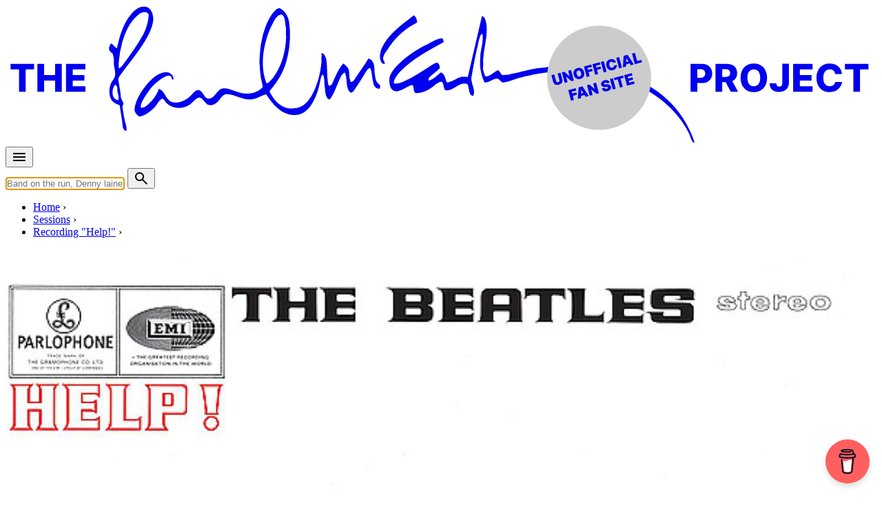

--- FILE ---
content_type: text/html; charset=UTF-8
request_url: https://www.the-paulmccartney-project.com/session/help-session-1/
body_size: 25862
content:

<!doctype html>
<html lang="en">
<head>
<meta charset="UTF-8">
<meta http-equiv="Content-Type" content="text/html; charset=utf-8" />
<meta name="viewport" content="width=device-width, initial-scale=1.0">
<title>Recording &quot;Ticket To Ride&quot;, &quot;Another Girl&quot;, &quot;I Need You&quot; &bull; Feb 15, 1965 &#8226; The Paul McCartney Project</title>
<link rel="stylesheet" href="/css/pmc.css?version=35">
<!-- Manifest added by SuperPWA - Progressive Web Apps Plugin For WordPress -->
<link rel="manifest" href="/superpwa-manifest.json">
<meta name="theme-color" content="#efebe2">
<!-- / SuperPWA.com -->
<meta name='robots' content='index, follow, max-image-preview:large, max-snippet:-1, max-video-preview:-1' />

            <script data-no-defer="1" data-ezscrex="false" data-cfasync="false" data-pagespeed-no-defer data-cookieconsent="ignore">
                var ctPublicFunctions = {"_ajax_nonce":"d92f02222a","_rest_nonce":"b4846956c3","_ajax_url":"\/wp-admin\/admin-ajax.php","_rest_url":"https:\/\/www.the-paulmccartney-project.com\/wp-json\/","data__cookies_type":"none","data__ajax_type":"admin_ajax","data__bot_detector_enabled":"1","data__frontend_data_log_enabled":1,"cookiePrefix":"","wprocket_detected":true,"host_url":"www.the-paulmccartney-project.com","text__ee_click_to_select":"Click to select the whole data","text__ee_original_email":"The complete one is","text__ee_got_it":"Got it","text__ee_blocked":"Blocked","text__ee_cannot_connect":"Cannot connect","text__ee_cannot_decode":"Can not decode email. Unknown reason","text__ee_email_decoder":"CleanTalk email decoder","text__ee_wait_for_decoding":"The magic is on the way!","text__ee_decoding_process":"Please wait a few seconds while we decode the contact data."}
            </script>
        
            <script data-no-defer="1" data-ezscrex="false" data-cfasync="false" data-pagespeed-no-defer data-cookieconsent="ignore">
                var ctPublic = {"_ajax_nonce":"d92f02222a","settings__forms__check_internal":"0","settings__forms__check_external":"0","settings__forms__force_protection":0,"settings__forms__search_test":"1","settings__forms__wc_add_to_cart":"0","settings__data__bot_detector_enabled":"1","settings__sfw__anti_crawler":0,"blog_home":"https:\/\/www.the-paulmccartney-project.com\/","pixel__setting":"3","pixel__enabled":true,"pixel__url":null,"data__email_check_before_post":"1","data__email_check_exist_post":0,"data__cookies_type":"none","data__key_is_ok":true,"data__visible_fields_required":true,"wl_brandname":"Anti-Spam by CleanTalk","wl_brandname_short":"CleanTalk","ct_checkjs_key":"750dfd5bc757c526937512a9af86821cf1ce385014da53c2bf4f151e460b5a48","emailEncoderPassKey":"4b652f41d497d18634491e4a9937cfff","bot_detector_forms_excluded":"W10=","advancedCacheExists":true,"varnishCacheExists":false,"wc_ajax_add_to_cart":false}
            </script>
        
	<!-- This site is optimized with the Yoast SEO plugin v26.7 - https://yoast.com/wordpress/plugins/seo/ -->
	<link rel="canonical" href="https://www.the-paulmccartney-project.com/session/help-session-1/" />
	<meta name="twitter:card" content="summary_large_image" />
	<meta name="twitter:title" content="Recording &quot;Ticket To Ride&quot;, &quot;Another Girl&quot;, &quot;I Need You&quot; &bull; Feb 15, 1965 &#8226; The Paul McCartney Project" />
	<meta name="twitter:description" content="On this day, The Beatles returned to EMI Studios, Abbey Road, for the first time since October 1964 and the completion of &#8220;Beatles For Sale&#8220;. They were about to begin filming their second feature film, &#8220;Help!&#8220;, on February 23, and needed to record songs for its soundtrack. In addition, they were under pressure to deliver ..." />
	<meta name="twitter:site" content="@mccartneyproj" />
	<meta name="twitter:label1" content="Est. reading time" />
	<meta name="twitter:data1" content="4 minutes" />
	<script type="application/ld+json" class="yoast-schema-graph">{"@context":"https://schema.org","@graph":[{"@type":"WebPage","@id":"https://www.the-paulmccartney-project.com/session/help-session-1/","url":"https://www.the-paulmccartney-project.com/session/help-session-1/","name":"Recording &quot;Ticket To Ride&quot;, &quot;Another Girl&quot;, &quot;I Need You&quot; &bull; Feb 15, 1965 &#8226; The Paul McCartney Project","isPartOf":{"@id":"https://www.the-paulmccartney-project.com/#website"},"datePublished":"2016-03-13T17:52:47+00:00","dateModified":"2026-01-17T17:34:55+00:00","inLanguage":"en-US","potentialAction":[{"@type":"ReadAction","target":["https://www.the-paulmccartney-project.com/session/help-session-1/"]}]},{"@type":"WebSite","@id":"https://www.the-paulmccartney-project.com/#website","url":"https://www.the-paulmccartney-project.com/","name":"The Paul McCartney Project","description":"","potentialAction":[{"@type":"SearchAction","target":{"@type":"EntryPoint","urlTemplate":"https://www.the-paulmccartney-project.com/?s={search_term_string}"},"query-input":{"@type":"PropertyValueSpecification","valueRequired":true,"valueName":"search_term_string"}}],"inLanguage":"en-US"}]}</script>
	<!-- / Yoast SEO plugin. -->


<link rel='dns-prefetch' href='//fd.cleantalk.org' />
<link rel='dns-prefetch' href='//stats.wp.com' />

<style id='wp-img-auto-sizes-contain-inline-css' type='text/css'>
img:is([sizes=auto i],[sizes^="auto," i]){contain-intrinsic-size:3000px 1500px}
/*# sourceURL=wp-img-auto-sizes-contain-inline-css */
</style>
<link rel='stylesheet' id='simpleLightbox-css' href='https://www.the-paulmccartney-project.com/node_modules/simple-lightbox/dist/simpleLightbox.min.css?ver=6.9' type='text/css' media='all' />
<style id='jetpack-sharing-buttons-style-inline-css' type='text/css'>
.jetpack-sharing-buttons__services-list{display:flex;flex-direction:row;flex-wrap:wrap;gap:0;list-style-type:none;margin:5px;padding:0}.jetpack-sharing-buttons__services-list.has-small-icon-size{font-size:12px}.jetpack-sharing-buttons__services-list.has-normal-icon-size{font-size:16px}.jetpack-sharing-buttons__services-list.has-large-icon-size{font-size:24px}.jetpack-sharing-buttons__services-list.has-huge-icon-size{font-size:36px}@media print{.jetpack-sharing-buttons__services-list{display:none!important}}.editor-styles-wrapper .wp-block-jetpack-sharing-buttons{gap:0;padding-inline-start:0}ul.jetpack-sharing-buttons__services-list.has-background{padding:1.25em 2.375em}
/*# sourceURL=https://www.the-paulmccartney-project.com/wp-content/plugins/jetpack/_inc/blocks/sharing-buttons/view.css */
</style>
<link rel='stylesheet' id='cleantalk-public-css-css' href='https://www.the-paulmccartney-project.com/wp-content/plugins/cleantalk-spam-protect/css/cleantalk-public.min.css?ver=6.70.1_1766209336' type='text/css' media='all' />
<link rel='stylesheet' id='cleantalk-email-decoder-css-css' href='https://www.the-paulmccartney-project.com/wp-content/plugins/cleantalk-spam-protect/css/cleantalk-email-decoder.min.css?ver=6.70.1_1766209336' type='text/css' media='all' />
<link rel='stylesheet' id='jetpack-instant-search-css' href='https://www.the-paulmccartney-project.com/wp-content/plugins/jetpack/jetpack_vendor/automattic/jetpack-search/build/instant-search/jp-search.chunk-main-payload.css?minify=false&#038;ver=62e24c826fcd11ccbe81' type='text/css' media='all' />
<link rel='stylesheet' id='leafletjs-css' href='https://www.the-paulmccartney-project.com/node_modules/leaflet/dist/leaflet.css?ver=6.9' type='text/css' media='all' />
<link rel='stylesheet' id='leafletjsmarkercluster-css' href='https://www.the-paulmccartney-project.com/node_modules/leaflet.markercluster/dist/MarkerCluster.css?ver=6.9' type='text/css' media='all' />
<link rel='stylesheet' id='leafletjsmarkerclusterdefault-css' href='https://www.the-paulmccartney-project.com/node_modules/leaflet.markercluster/dist/MarkerCluster.Default.css?ver=6.9' type='text/css' media='all' />
<script type="text/javascript" src="https://www.the-paulmccartney-project.com/wp-content/plugins/cleantalk-spam-protect/js/apbct-public-bundle.min.js?ver=6.70.1_1766209336" id="apbct-public-bundle.min-js-js"></script>
<script type="text/javascript" src="https://fd.cleantalk.org/ct-bot-detector-wrapper.js?ver=6.70.1" id="ct_bot_detector-js" defer="defer" data-wp-strategy="defer"></script>
	<style>img#wpstats{display:none}</style>
		<meta name="description" content="On this day, The Beatles returned to EMI Studios, Abbey Road, for the first time since October 1964 and the completion of &amp;#8220;Beatles For Sale&amp;#8220;. They were about..." />
<meta property="og:type" content="article" />
<meta property="og:title" content="Recording &quot;Ticket To Ride&quot;, &quot;Another Girl&quot;, &quot;I Need You&quot; (Feb 15, 1965)" />
<meta property="og:url" content="https://www.the-paulmccartney-project.com/session/help-session-1/" />
<meta property="og:description" content="On this day, The Beatles returned to EMI Studios, Abbey Road, for the first time since October 1964 and the completion of &amp;#8220;Beatles For Sale&amp;#8220;. They were about..." />
<meta property="og:site_name" content="The Paul McCartney project" />
<meta property="og:image" content="https://www.the-paulmccartney-project.com/_images/artworks/help/main.jpg" />
<meta property="og:locale" content="en_US" />
<meta name="twitter:card" content="summary" />
<meta name="twitter:site" content="@mccartneyproj" />
<meta name="twitter:title" content="Recording &quot;Ticket To Ride&quot;, &quot;Another Girl&quot;, &quot;I Need You&quot; (Feb 15, 1965)" />
<meta name="twitter:description" content="On this day, The Beatles returned to EMI Studios, Abbey Road, for the first time since October 1964 and the completion of &amp;#8220;Beatles For Sale&amp;#8220;. They were about..." />
<meta name="twitter:image" content="https://www.the-paulmccartney-project.com/_images/artworks/help/main.jpg" />
<link rel="apple-touch-icon" sizes="180x180" href="/_images/apple-touch-icon.png">
<link rel="icon" type="image/png" sizes="144x144" href="/_images/favicon-144x144.png">
<link rel="icon" type="image/png" sizes="32x32" href="/_images/favicon-32x32.png">
<link rel="icon" type="image/png" sizes="16x16" href="/_images/favicon-16x16.png">
<!-- leave this for stats -->
<link rel="alternate" type="application/rss+xml" title="The Paul McCartney Project RSS Feed" href="https://feeds.feedburner.com/ThePaulmccartneyProject" />
<link rel="pingback" href="https://www.the-paulmccartney-project.com/xmlrpc.php" />
<script type="text/javascript">
if (localStorage.theme === 'dark' || (!('theme' in localStorage) && window.matchMedia('(prefers-color-scheme: dark)').matches)) {
  document.documentElement.classList.add('dark')
} else {
  document.documentElement.classList.remove('dark')
}	
</script>
<meta name="generator" content="WP Rocket 3.20.3" data-wpr-features="wpr_preload_links wpr_desktop" /></head>

<body class="bg-cream-light dark:bg-gray-800 prose dark:prose-invert session" data-pagetype="session">

<div data-rocket-location-hash="44028051da5ac5fe7f0a1d9d4c0eae53" class="container px-4">
	<div class="max-w-screen-lg mx-auto my-2">
		<a href="/" title="The Paul McCartney Project">
			<svg xmlns="http://www.w3.org/2000/svg" viewBox="0 0 1700 270" fill="currentColor" focusable="false">
				<use href="https://www.the-paulmccartney-project.com/wp-content/themes/pmc2/images/the-paulmccartney-project-logo.svg#logo" x="0" y="0" id="pmclogo" />
			</svg>
		</a>
	</div>
</div>

<nav class="container px-2 lg:px-4">
	<div class="mx-auto flex justify-between items-center pb-4 md:pb-0">
		<div class="flex items-center mr-2">
			<button id="menu-btn" class="animated-button menu-button outline-none">		
				<svg xmlns="http://www.w3.org/2000/svg" height="24px" viewBox="0 -960 960 960" width="24px" fill="currentColor"><path d="M120-240v-80h720v80H120Zm0-200v-80h720v80H120Zm0-200v-80h720v80H120Z"/></svg>
			</button>
		</div>
		<div class="flex items-center flex-grow md:flex-grow-0 md:flex-shrink">
			<form action="/" method="GET" class="flex items-center w-full md:w-auto">
			<input type="text" name="s" id="s" autocomplete="off" class="rounded-md py-2 px-4 focus:outline-none focus:bg-white focus:shadow-md mr-2 flex-grow md:flex-grow-0 md:w-96" placeholder="Band on the run, Denny laine, 1967-05-15...">
			<button type="submit" class="animated-button menu-button">
				<svg xmlns="http://www.w3.org/2000/svg" height="24px" viewBox="0 -960 960 960" width="24px" fill="currentColor"><path d="M784-120 532-372q-30 24-69 38t-83 14q-109 0-184.5-75.5T120-580q0-109 75.5-184.5T380-840q109 0 184.5 75.5T640-580q0 44-14 83t-38 69l252 252-56 56ZM380-400q75 0 127.5-52.5T560-580q0-75-52.5-127.5T380-760q-75 0-127.5 52.5T200-580q0 75 52.5 127.5T380-400Z"/></svg>
			</button>
      		</form>
    	</div>
  	</div>
</nav>

<div data-rocket-location-hash="9dde6e40b1643ba63e15c6df8ed97eb6" id="suggestions" class="transition duration-150 ease-in-out bg-cream-dark dark:bg-[#17202c]"></div>

<div data-rocket-location-hash="4da44c60f08c63a033a078e2cf36b81a" id="fullscreen-menu" class="fullscreen-menu flex not-prose z-[10000]">
	<div data-rocket-location-hash="f40e049c7ee00ffe4f8e4772746e0d0b" class="absolute top-4 text-white outline-none">
		<button id="close-menu-btn" class="animated-button close-menu-button">
			<svg xmlns="http://www.w3.org/2000/svg" height="24px" viewBox="0 -960 960 960" width="24px" fill="currentColor"><path d="m256-200-56-56 224-224-224-224 56-56 224 224 224-224 56 56-224 224 224 224-56 56-224-224-224 224Z"/></svg>
		</button>
	</div>
	<a href="/timeline/" class="text-4xl text-white md:text-6xl font-extrabold hover:text-timeline active:text-timeline font-sans tracking-tighter transition-colors duration-200">Timeline</a>
	<a href="/albums/" class="text-4xl text-white md:text-6xl font-extrabold hover:text-album active:text-album font-sans tracking-tighter transition-colors duration-200">Albums, EPs & singles</a>
	<a href="/songs/" class="text-4xl text-white md:text-6xl font-extrabold hover:text-song active:text-song font-sans tracking-tighter transition-colors duration-200">Songs</a>
	<a href="/films/" class="text-4xl text-white md:text-6xl font-extrabold hover:text-film active:text-film font-sans tracking-tighter transition-colors duration-200">Films</a>
	<a href="/concerts/" class="text-4xl text-white md:text-6xl font-extrabold hover:text-concert active:text-concert font-sans tracking-tighter transition-colors duration-200">Concerts</a>
	<a href="/sessions/" class="text-4xl text-white md:text-6xl font-extrabold hover:text-session active:text-session font-sans tracking-tighter transition-colors duration-200">Sessions</a>
	<a href="/artists/" class="text-4xl text-white md:text-6xl font-extrabold hover:text-people active:text-people font-sans tracking-tighter transition-colors duration-200">People</a>
	<a href="/interviews/" class="text-4xl text-white md:text-6xl font-extrabold hover:text-interview active:text-interview font-sans tracking-tighter transition-colors duration-200">Interviews</a>
	<a href="/articles/" class="text-4xl text-white md:text-6xl font-extrabold hover:text-article active:text-article font-sans tracking-tighter transition-colors duration-200">Articles</a>
</div><nav class="container breadcrumb px-4 lg:px-8 uppercase flex" aria-label="Breadcrumb">
	<ul class="inline-flex list-none space-x-1 md:space-x-2 mt-0 pl-4 lg:pl-8 overflow-x-auto" itemscope itemtype="https://schema.org/BreadcrumbList">
	<li class="inline-flex after:ml-2 text-nowrap" itemprop="itemListElement" itemscope itemtype="https://schema.org/ListItem">
		<meta itemprop="position" content="1" />
		<a class="inline-flex" itemscope itemtype="https://schema.org/Thing" itemprop="item" href="/" id="/"><span itemprop="name">Home</span></a>
	</li>
	<li class="inline-flex after:ml-2 text-nowrap" itemprop="itemListElement" itemscope itemtype="https://schema.org/ListItem">
		<meta itemprop="position" content="2" />
		<a class="inline-flex" itemscope itemtype="https://schema.org/Thing" itemprop="item" href="/sessions/" id="/sessions/"><span itemprop="name">Sessions</span></a>
	</li>
	<li class="inline-flex after:ml-2 text-nowrap" itemprop="itemListElement" itemscope itemtype="https://schema.org/ListItem">
		<meta itemprop="position" content="3" />
		<a class="inline-flex" itemscope itemtype="https://schema.org/Thing" itemprop="item" href="/session/recording-help/" id="/session/recording-help/"><span itemprop="name">Recording "Help!"</span></a>
	</li>
	</ul>
</nav>

<div data-rocket-location-hash="0ed592bf2615c8c27963493d8a304c6a" class="bg-session">
	<div data-rocket-location-hash="55379b4c81ebac5a2125fbccdc1935f8" class="container px-4">
	    <div data-rocket-location-hash="43e02207ecbf60151aec3fcbf3f9faac" class="flex flex-col md:grid md:grid-cols-5 lg:grid-cols-3 gap-4">            
           
            <div class="mb-4 md:px-2 md:col-span-2 md:mb-0 lg:col-span-1 order-2 md:order-1 overflow-hidden not-prose">
			    <div class="relative w-full h-full aspect-square">
										<div class="relative block">
						<a class="strip" href="/_images/artworks/help/01_big.jpg" data-strip-group="object_images">
							<picture>
								<source media="(min-width:45em)" srcset="/_images/artworks/help/01_big.jpg">
								<img itemprop="image" srcset="/_images/artworks/help/main.jpg" src="/_images/artworks/help/main.jpg" style="width:100%"/>
							</picture>
						</a>
</div>			    </div>    
			</div>
			<div class="md:col-span-3 lg:col-span-2 order-1 md:order-2 pt-4 pb-0 not-prose text-black dark:text-white">       
			         
				<p class="pb-4">
					<span class="skewed before:bg-white"><span class="relative text-black font-bold">Monday, February 15, 1965</span></span>
				</p>
				
            	<h1 class="text-3xl md:text-4xl lg:text-5xl font-extrabold pb-4 tracking-tighter">Recording &quot;Ticket To Ride&quot;, &quot;Another Girl&quot;, &quot;I Need You&quot;</h1> 
				<p class="pb-4 text-black dark:text-white">For <a class="underline" href="/artist/the-beatles/">The Beatles</a></p>				
<p class="text-xs">Last updated on January 17, 2026</p>		
			</div>
		</div>
	</div>
</div>

<div data-rocket-location-hash="9e2ded62aa946b6535d07527152d15dd" class="container px-4">
    <div data-rocket-location-hash="95abc1d2c95a77e3faf8ed7e8501a2c5" class="flex flex-col md:grid md:grid-cols-5 lg:grid-cols-3 gap-4">        
        <div data-rocket-location-hash="146f884e7aa128b57525a877db8c0720" class="md:col-span-2 lg:col-span-1 p-0 lg:p-4 order-2 md:order-1">
			<hr class="md:hidden">			
<script async src="https://pagead2.googlesyndication.com/pagead/js/adsbygoogle.js?client=ca-pub-6911040087337804" crossorigin="anonymous"></script><ins class="adsbygoogle" style="display:block; height:250px; max-width:100%" data-ad-client="ca-pub-6911040087337804" data-ad-slot="6222061637"></ins><script> (adsbygoogle = window.adsbygoogle || []).push({}); </script><h2>Master session</h2><ul class="results" style="margin-bottom:50px"><li class="py-0 pb-2">
<div class="flex place-items-start">
	<div class="flex-shrink-0">
<a class="w-8 h-8" href="/album/help/"><img class="not-prose" loading="lazy" src="/_images/artworks/help/icon.jpg" width="40" height="40" alt=""/></a>  </div>
<div class="flex-1 min-w-0">
<p class="l1"><a href="/session/recording-help/">Recording "Help!"</a></p><p class="l2">Feb 15, 1965 - Jun 18, 1965 &bull; Songs recorded during this session appear on <a href="/album/help/" class="secl">Help! (Mono)</a></p>  </div>
</div>
</li>
</ul><h2 class="md:hidden">Location</h2><div id="map_canvas" class="mt-6 w-full h-60 z-10"></div><ul class="results mb-8 pb-8 mt-2"><li><p class="not-prose py-1 geo" data-lon="-0.17825600" data-lat="51.53200000" data-title="EMI Studios, Studio Two, Abbey Road &bull; London &bull; UK"><i class="icon-location"></i> <span class="font-bold">Recording studio:</span> <a class="underline" href="/location/emi-studios-studio-two-abbey-road/">EMI Studios, Studio Two, Abbey Road &bull; London &bull; UK</a></p></li></ul><h2>Timeline</h2><div class="border-l-8 border-timeline pl-4 mb-8"><p class="mb-2 text-sm"> <span class="text-black dark:text-white bg-timeline px-2 py-1">Previous session</span>  <a href="/session/beatles-for-sale-session-12/"><strong>Nov 04, 1964</strong> &bull; "Beatles for Sale" Session #12</a></p><p class="mb-2 text-sm"> <span class="text-black dark:text-white bg-timeline px-2 py-1">Article</span>  <a href="/1965/02/paul-mccartney-and-jane-asher-on-holiday-in-tunisia/"><strong>February 4-14, 1965</strong> &bull; Paul McCartney and Jane Asher on holiday in Tunisia</a></p><p class="mb-2 text-sm"> <span class="text-black dark:text-white bg-timeline px-2 py-1">Article</span>  <a href="/1965/02/a-talent-for-loving-is-considered-for-the-beatles-third-film/"><strong>Feb 10, 1965</strong> &bull; "A Talent For Loving" is considered for The Beatles' third film</a></p><p class="mb-2 text-sm opacity-75"> <span class="border px-2 py-1 border-black dark:border-white text-black dark:text-white">Session</span>  <strong>Feb 15, 1965</strong> &bull; Recording &quot;Ticket To Ride&quot;, &quot;Another Girl&quot;, &quot;I Need You&quot;</a></p><p class="mb-2 text-sm"> <span class="text-black dark:text-white bg-timeline px-2 py-1">Session</span>  <a href="/session/recording-help/"><strong>Feb 15, 1965 - Jun 18, 1965</strong> &bull; Recording "Help!"</a></p><p class="mb-2 text-sm"> <span class="text-black dark:text-white bg-timeline px-2 py-1">Album</span>  <a href="/album/beatles-for-sale/"><strong>Feb 15, 1965</strong> &bull; "Beatles For Sale (Mono)" by The Beatles released in the US</a></p><p><a href="/timeline/year-1965/">More from year 1965</a></p></div><h2>Master release</h2><div class="border-l-8 border-album pl-4 mb-8"><div><ul role="list" class="results"><li class="py-0 pb-2">
<div class="flex place-items-start">
	<div class="flex-shrink-0">
<a class="w-8 h-8" href="/album/help/"><img class="not-prose" loading="lazy" src="/_images/artworks/help/icon.jpg" width="40" height="40" alt=""/></a>  </div>
<div class="flex-1 min-w-0">
<p class="l1"><a href="/masteralbum/help-mono/">Help!</a></p><p class="l2">By <a href="/artist/the-beatles/">The Beatles</a></p>  </div>
</div>
</li>
</ul></div></div><p><span class="skewed text-white before:bg-album before:-z-10 mr-2">Album</span>Some of the songs worked on during this session were first released on the "<a href="/album/help/">Help! (Mono)</a>" LP</p><h2>Some of the songs from this session also appear on:</h2><div class="border-l-8 border-album pl-4 mb-8"><div id="expandable-panel-related-albums" class="expandable-panel relative overflow-hidden lg:transition-all lg:duration-500 lg:ease-in-out max-h-96"><ul role="list" class="results"><li class="py-0 pb-2">
<div class="flex place-items-start">
	<div class="flex-shrink-0">
<a class="w-8 h-8" href="/album/help/"><img class="not-prose" loading="lazy" src="/_images/artworks/help/icon.jpg" width="40" height="40" alt=""/></a>  </div>
<div class="flex-1 min-w-0">
<p class="l1"><a href="/album/help/">Help! (Mono)</a></p><p class="l2">By <a href="/artist/the-beatles/">The Beatles</a></p>  </div>
</div>
</li>
<li class="py-0 pb-2">
<div class="flex place-items-start">
	<div class="flex-shrink-0">
<a class="w-8 h-8" href="/album/help-2/"><img class="not-prose" loading="lazy" src="/_images/artworks/help-2/icon.jpg" width="40" height="40" alt=""/></a>  </div>
<div class="flex-1 min-w-0">
<p class="l1"><a href="/album/help-2/">Help! (US - Mono)</a></p><p class="l2">By <a href="/artist/the-beatles/">The Beatles</a></p>  </div>
</div>
</li>
<li class="py-0 pb-2">
<div class="flex place-items-start">
	<div class="flex-shrink-0">
<a class="w-8 h-8" href="/album/help-stereo-2/"><picture class="not-prose" loading="lazy">
<source type="image/webp" srcset="/_images/artworks/help-stereo-2/icon.jpg.webp"/>
<img loading="lazy" src="/_images/artworks/help-stereo-2/icon.jpg" width="40" height="40" alt=""/>
</picture>
</a>  </div>
<div class="flex-1 min-w-0">
<p class="l1"><a href="/album/help-stereo-2/">Help! (US - Stereo)</a></p><p class="l2">By <a href="/artist/the-beatles/">The Beatles</a></p>  </div>
</div>
</li>
<li class="py-0 pb-2">
<div class="flex place-items-start">
	<div class="flex-shrink-0">
<a class="w-8 h-8" href="/album/ticket-to-ride-yes-it-is/"><img class="not-prose" loading="lazy" src="/_images/artworks/ticket-to-ride-yes-it-is/icon.jpg" width="40" height="40" alt=""/></a>  </div>
<div class="flex-1 min-w-0">
<p class="l1"><a href="/album/ticket-to-ride-yes-it-is/">Ticket To Ride / Yes It Is (UK)</a></p><p class="l2">By <a href="/artist/the-beatles/">The Beatles</a></p>  </div>
</div>
</li>
<li class="py-0 pb-2">
<div class="flex place-items-start">
	<div class="flex-shrink-0">
<a class="w-8 h-8" href="/album/one/"><picture class="not-prose" loading="lazy">
<source type="image/webp" srcset="/_images/artworks/one/icon.jpg.webp"/>
<img loading="lazy" src="/_images/artworks/one/icon.jpg" width="40" height="40" alt=""/>
</picture>
</a>  </div>
<div class="flex-1 min-w-0">
<p class="l1"><a href="/album/one/">1</a></p><p class="l2">By <a href="/artist/the-beatles/">The Beatles</a></p>  </div>
</div>
</li>
<li class="py-0 pb-2">
<div class="flex place-items-start">
	<div class="flex-shrink-0">
<a class="w-8 h-8" href="/album/a-collection-of-beatles-oldies/"><picture class="not-prose" loading="lazy">
<source type="image/webp" srcset="/_images/artworks/a-collection-of-beatles-oldies/icon.jpg.webp"/>
<img loading="lazy" src="/_images/artworks/a-collection-of-beatles-oldies/icon.jpg" width="40" height="40" alt=""/>
</picture>
</a>  </div>
<div class="flex-1 min-w-0">
<p class="l1"><a href="/album/a-collection-of-beatles-oldies/">A Collection of Beatles Oldies (Mono)</a></p><p class="l2">By <a href="/artist/the-beatles/">The Beatles</a></p>  </div>
</div>
</li>
<li class="py-0 pb-2">
<div class="flex place-items-start">
	<div class="flex-shrink-0">
<a class="w-8 h-8" href="/album/a-collection-of-beatles-oldies-stereo/"><img class="not-prose" loading="lazy" src="/_images/artworks/a-collection-of-beatles-oldies-stereo/icon.jpg" width="40" height="40" alt=""/></a>  </div>
<div class="flex-1 min-w-0">
<p class="l1"><a href="/album/a-collection-of-beatles-oldies-stereo/">A Collection of Beatles Oldies (Stereo)</a></p><p class="l2">By <a href="/artist/the-beatles/">The Beatles</a></p>  </div>
</div>
</li>
<li class="py-0 pb-2">
<div class="flex place-items-start">
	<div class="flex-shrink-0">
<a class="w-8 h-8" href="/album/help-stereo/"><picture class="not-prose" loading="lazy">
<source type="image/webp" srcset="/_images/artworks/help-stereo/icon.jpg.webp"/>
<img loading="lazy" src="/_images/artworks/help-stereo/icon.jpg" width="40" height="40" alt=""/>
</picture>
</a>  </div>
<div class="flex-1 min-w-0">
<p class="l1"><a href="/album/help-stereo/">Help! (Stereo)</a></p><p class="l2">By <a href="/artist/the-beatles/">The Beatles</a></p>  </div>
</div>
</li>
<li class="py-0 pb-2">
<div class="flex place-items-start">
	<div class="flex-shrink-0">
<a class="w-8 h-8" href="/album/the-singles-collection/"><picture class="not-prose" loading="lazy">
<source type="image/webp" srcset="/_images/artworks/the-singles-collection/icon.jpg.webp"/>
<img loading="lazy" src="/_images/artworks/the-singles-collection/icon.jpg" width="40" height="40" alt=""/>
</picture>
</a>  </div>
<div class="flex-1 min-w-0">
<p class="l1"><a href="/album/the-singles-collection/">The Singles Collection</a></p><p class="l2">By <a href="/artist/the-beatles/">The Beatles</a></p>  </div>
</div>
</li>
<li class="py-0 pb-2">
<div class="flex place-items-start">
	<div class="flex-shrink-0">
<a class="w-8 h-8" href="/album/1/"><img class="not-prose" loading="lazy" src="/_images/artworks/1/icon.jpg" width="40" height="40" alt=""/></a>  </div>
<div class="flex-1 min-w-0">
<p class="l1"><a href="/album/1/">1+</a></p><p class="l2">By <a href="/artist/the-beatles/">The Beatles</a></p>  </div>
</div>
</li>
</ul></div><div class="flex justify-center mt-2"><button id="expand-button-related-albums" class="full-rounded border-0 animated-button menu-button transition duration-300" onclick="expandList('expandable-panel-related-albums', 'expand-button-related-albums'); event.stopPropagation();"><svg viewBox="0 -960 960 960" fill="currentColor"><path d="M480-344 240-584l56-56 184 184 184-184 56 56-240 240Z"/></svg></button></div></div>        </div>    	
        <div data-rocket-location-hash="57a47b74d3b9fc0f43464bc7e8811724" class="md:col-span-3 lg:col-span-2 p-0 pt-4 order-1 md:order-2 wp-content">
		
<p>On this day, The Beatles returned to EMI Studios, Abbey Road, for the first time since October 1964 and the completion of &#8220;<a href="/masteralbum/beatles-for-sale-mono/">Beatles For Sale</a>&#8220;. They were about to begin filming their second feature film, &#8220;<a href="/film/help/">Help!</a>&#8220;, <a href="/1965/02/filming-help-in-the-bahamas-day-1/">on February 23</a>, and needed to record songs for its soundtrack. In addition, they were under pressure to deliver a new single scheduled for release in the spring.</p>



<p>The recording session began at 2:30 pm.</p>



<p>Earlier that morning, John Lennon passed his driving test in Weybridge, the town where he was living at the time. He was subsequently photographed in his car, with Paul McCartney, George Harrison and Ringo Starr standing beside it outside EMI Studios, shortly before the session started.</p>



<hr class="wp-block-separator has-alpha-channel-opacity"/>



<blockquote class="wp-block-quote is-layout-flow wp-block-quote-is-layout-flow">
<p>As they had done with A Hard Day&#8217;s Night the year before so the Beatles entered into a crash series of recording sessions before shooting their new motion picture (untitled at first but eventually named <em>Help!</em>). Due to fly to the Bahamas on 22 February, the Beatles spent six days at EMI from 15th to the 20th, taping the 11 numbers they offered up as candidates for the movie soundtrack. Six of these were selected, two went on to the non-soundtrack side of the <em>Help!</em> album, two remained unissued and [&#8230;]&nbsp;<em>Yes It Is</em>, was set aside as the B-side of the Beatles&#8217; next single, Ticket To Ride.</p>
<cite>From <a href="/album/anthology-2/">Anthology 2</a> liner notes</cite></blockquote>



<hr class="wp-block-separator has-alpha-channel-opacity"/>



<figure class="wp-block-gallery has-nested-images columns-default is-cropped wp-block-gallery-1 is-layout-flex wp-block-gallery-is-layout-flex">
<figure class="wp-block-image size-large"><a href="/_images/wp-uploads/2016/03/65-02-15-CB41.webp"><img fetchpriority="high" decoding="async" width="1024" height="853" data-id="83932" src="/_images/wp-uploads/2016/03/65-02-15-CB41-1024x853.webp" alt="" class="wp-image-83932" srcset="https://www.the-paulmccartney-project.com/_images/wp-uploads/2016/03/65-02-15-CB41-1024x853.webp 1024w, https://www.the-paulmccartney-project.com/_images/wp-uploads/2016/03/65-02-15-CB41-300x250.webp 300w, https://www.the-paulmccartney-project.com/_images/wp-uploads/2016/03/65-02-15-CB41-768x640.webp 768w, https://www.the-paulmccartney-project.com/_images/wp-uploads/2016/03/65-02-15-CB41.webp 1051w" sizes="(max-width: 1024px) 100vw, 1024px" /></a></figure>



<figure class="wp-block-image size-large"><a href="/_images/wp-uploads/2016/03/65-02-15-CC21.webp"><img decoding="async" width="1024" height="678" data-id="83933" src="/_images/wp-uploads/2016/03/65-02-15-CC21-1024x678.webp" alt="" class="wp-image-83933" srcset="https://www.the-paulmccartney-project.com/_images/wp-uploads/2016/03/65-02-15-CC21-1024x678.webp 1024w, https://www.the-paulmccartney-project.com/_images/wp-uploads/2016/03/65-02-15-CC21-300x199.webp 300w, https://www.the-paulmccartney-project.com/_images/wp-uploads/2016/03/65-02-15-CC21-768x509.webp 768w, https://www.the-paulmccartney-project.com/_images/wp-uploads/2016/03/65-02-15-CC21.webp 1051w" sizes="(max-width: 1024px) 100vw, 1024px" /></a></figure>



<figure class="wp-block-image size-large"><a href="/_images/wp-uploads/2016/03/65-02-15-CC41.webp"><img decoding="async" width="1024" height="747" data-id="83929" src="/_images/wp-uploads/2016/03/65-02-15-CC41-1024x747.webp" alt="" class="wp-image-83929" srcset="https://www.the-paulmccartney-project.com/_images/wp-uploads/2016/03/65-02-15-CC41-1024x747.webp 1024w, https://www.the-paulmccartney-project.com/_images/wp-uploads/2016/03/65-02-15-CC41-300x219.webp 300w, https://www.the-paulmccartney-project.com/_images/wp-uploads/2016/03/65-02-15-CC41-768x560.webp 768w, https://www.the-paulmccartney-project.com/_images/wp-uploads/2016/03/65-02-15-CC41.webp 1051w" sizes="(max-width: 1024px) 100vw, 1024px" /></a></figure>



<figure class="wp-block-image size-large"><a href="/_images/wp-uploads/2016/03/65-02-15-CC65.webp"><img loading="lazy" decoding="async" width="1024" height="579" data-id="83930" src="/_images/wp-uploads/2016/03/65-02-15-CC65-1024x579.webp" alt="" class="wp-image-83930" srcset="https://www.the-paulmccartney-project.com/_images/wp-uploads/2016/03/65-02-15-CC65-1024x579.webp 1024w, https://www.the-paulmccartney-project.com/_images/wp-uploads/2016/03/65-02-15-CC65-300x170.webp 300w, https://www.the-paulmccartney-project.com/_images/wp-uploads/2016/03/65-02-15-CC65-768x434.webp 768w, https://www.the-paulmccartney-project.com/_images/wp-uploads/2016/03/65-02-15-CC65.webp 1051w" sizes="auto, (max-width: 1024px) 100vw, 1024px" /></a></figure>



<figure class="wp-block-image size-large"><a href="/_images/wp-uploads/2016/03/65-02-15-CD21.webp"><img loading="lazy" decoding="async" width="1024" height="1017" data-id="83931" src="/_images/wp-uploads/2016/03/65-02-15-CD21-1024x1017.webp" alt="" class="wp-image-83931" srcset="https://www.the-paulmccartney-project.com/_images/wp-uploads/2016/03/65-02-15-CD21-1024x1017.webp 1024w, https://www.the-paulmccartney-project.com/_images/wp-uploads/2016/03/65-02-15-CD21-300x298.webp 300w, https://www.the-paulmccartney-project.com/_images/wp-uploads/2016/03/65-02-15-CD21-150x150.webp 150w, https://www.the-paulmccartney-project.com/_images/wp-uploads/2016/03/65-02-15-CD21-768x763.webp 768w, https://www.the-paulmccartney-project.com/_images/wp-uploads/2016/03/65-02-15-CD21-40x40.webp 40w, https://www.the-paulmccartney-project.com/_images/wp-uploads/2016/03/65-02-15-CD21.webp 1051w" sizes="auto, (max-width: 1024px) 100vw, 1024px" /></a></figure>



<figure class="wp-block-image size-large"><a href="/_images/wp-uploads/2016/03/65-02-15-CD25.webp"><img loading="lazy" decoding="async" width="1024" height="678" data-id="83928" src="/_images/wp-uploads/2016/03/65-02-15-CD25-1024x678.webp" alt="" class="wp-image-83928" srcset="https://www.the-paulmccartney-project.com/_images/wp-uploads/2016/03/65-02-15-CD25-1024x678.webp 1024w, https://www.the-paulmccartney-project.com/_images/wp-uploads/2016/03/65-02-15-CD25-300x199.webp 300w, https://www.the-paulmccartney-project.com/_images/wp-uploads/2016/03/65-02-15-CD25-768x509.webp 768w, https://www.the-paulmccartney-project.com/_images/wp-uploads/2016/03/65-02-15-CD25.webp 1051w" sizes="auto, (max-width: 1024px) 100vw, 1024px" /></a></figure>



<figure class="wp-block-image size-large"><a href="/_images/wp-uploads/2016/03/65-02-15-CB21.webp"><img loading="lazy" decoding="async" width="1024" height="959" data-id="83935" src="/_images/wp-uploads/2016/03/65-02-15-CB21-1024x959.webp" alt="" class="wp-image-83935" srcset="https://www.the-paulmccartney-project.com/_images/wp-uploads/2016/03/65-02-15-CB21-1024x959.webp 1024w, https://www.the-paulmccartney-project.com/_images/wp-uploads/2016/03/65-02-15-CB21-300x281.webp 300w, https://www.the-paulmccartney-project.com/_images/wp-uploads/2016/03/65-02-15-CB21-768x719.webp 768w, https://www.the-paulmccartney-project.com/_images/wp-uploads/2016/03/65-02-15-CB21.webp 1051w" sizes="auto, (max-width: 1024px) 100vw, 1024px" /></a></figure>



<figure class="wp-block-image size-large"><a href="/_images/wp-uploads/2016/03/65-02-15-CB33.webp"><img loading="lazy" decoding="async" width="827" height="627" data-id="83934" src="/_images/wp-uploads/2016/03/65-02-15-CB33.webp" alt="" class="wp-image-83934" srcset="https://www.the-paulmccartney-project.com/_images/wp-uploads/2016/03/65-02-15-CB33.webp 827w, https://www.the-paulmccartney-project.com/_images/wp-uploads/2016/03/65-02-15-CB33-300x227.webp 300w, https://www.the-paulmccartney-project.com/_images/wp-uploads/2016/03/65-02-15-CB33-768x582.webp 768w" sizes="auto, (max-width: 827px) 100vw, 827px" /></a></figure>
<figcaption class="blocks-gallery-caption wp-element-caption">From <a href="https://beatles-chronology.ru/1965/02/15/zapis-pesen-ticket-to-ride-another-girl-i-i-need-you/">beatles-chronology.ru</a></figcaption></figure>



<hr class="wp-block-separator has-alpha-channel-opacity"/>



<p>The Beatles recorded three songs during that session, &#8220;<a href="/song/ticket-to-ride/">Ticket To Ride</a>&#8220;, &#8220;<a href="/song/another-girl/">Another Girl</a>&#8221; and &#8220;<a href="/song/i-need-you/">I Need You</a>&#8220;.</p><ins class="adsbygoogle my-16" style="display:block; text-align:center; height:250px;" data-ad-client="ca-pub-6911040087337804" data-ad-slot="7745551042"></ins> <script> (adsbygoogle = window.adsbygoogle || []).push({}); </script>



<p>&#8220;<em>Ticket To Ride</em>&#8221; would become the A-side of <a href="/masteralbum/ticket-to-ride-yes-it-is/">their next single</a>. The backing track featured John on lead vocals and electric guitar, Paul on bass with backing vocals, George on electric guitar, and Ringo on drums. Only two takes were attempted: Take 1 broke down as a false start, while Take 2 was deemed satisfactory and selected for overdubbing.</p>



<p>During the overdub stage, Paul added a lead electric guitar part, George contributed additional electric guitar lines, John double-tracked his lead vocal and added handclaps, and Ringo played tambourine. With these additions, the recording was completed.</p>



<p>&#8220;<em>Ticket To Ride</em>&#8221; was mixed in mono <a href="/session/help-session-4/">on February 18</a>, and in stereo <a href="/session/help-session-7/">on February 23</a>.</p>



<hr class="wp-block-separator has-alpha-channel-opacity"/>



<p>&#8220;<em>Another Girl</em>&#8221; was written by Paul during <a href="/1965/02/paul-mccartney-and-jane-asher-on-holiday-in-tunisia/">his recent holiday in Tunisia with Jane Asher</a>; he had returned from Tunisia the day before this session. The recording process for the song proved slightly more complex than that of &#8220;<em>Ticket To Ride</em>&#8220;.</p>



<p>The backing track featured Paul on bass and lead vocals, John on electric guitar with backing vocals, George on acoustic guitar with backing vocals, and Ringo on drums. Two takes were recorded, with Take 1 judged the best.</p><ins class="adsbygoogle my-16" style="display:block; text-align:center; height:250px;" data-ad-client="ca-pub-6911040087337804" data-ad-slot="5223313571"></ins> <script> (adsbygoogle = window.adsbygoogle || []).push({}); </script>



<p>Overdubs were then added to Take 1. Paul double-tracked his lead vocal, John and George double-tracked their backing vocals, and Ringo added tom-tom drum strikes.</p>



<p>George then recorded an edit piece intended for the end of the song, although this was ultimately not used.</p>



<p>&#8220;<em>Another Girl</em>&#8221; received a final overdub <a href="/session/help-session-2/">the following day</a>, and was mixed in mono <a href="/session/help-session-4/">on February 18</a>, and in stereo <a href="/session/help-session-7/">on February 23</a>.</p>



<hr class="wp-block-separator has-alpha-channel-opacity"/>



<p></p>



<p>:</p>



<figure class="wp-block-image size-full"><a href="/_images/wp-uploads/2016/03/image-1.webp"><img loading="lazy" decoding="async" width="579" height="267" src="/_images/wp-uploads/2016/03/image-1.webp" alt="" class="wp-image-101915" srcset="https://www.the-paulmccartney-project.com/_images/wp-uploads/2016/03/image-1.webp 579w, https://www.the-paulmccartney-project.com/_images/wp-uploads/2016/03/image-1-300x138.webp 300w" sizes="auto, (max-width: 579px) 100vw, 579px" /></a><figcaption class="wp-element-caption">From The Beatles Monthly Book &#8211; February 1965</figcaption></figure>



<figure class="wp-block-image size-large"><a href="/_images/wp-uploads/2016/03/image-7.webp"><img loading="lazy" decoding="async" width="1024" height="808" src="/_images/wp-uploads/2016/03/image-7-1024x808.webp" alt="" class="wp-image-104671" srcset="https://www.the-paulmccartney-project.com/_images/wp-uploads/2016/03/image-7-1024x808.webp 1024w, https://www.the-paulmccartney-project.com/_images/wp-uploads/2016/03/image-7-300x237.webp 300w, https://www.the-paulmccartney-project.com/_images/wp-uploads/2016/03/image-7-768x606.webp 768w, https://www.the-paulmccartney-project.com/_images/wp-uploads/2016/03/image-7.webp 1195w" sizes="auto, (max-width: 1024px) 100vw, 1024px" /></a><figcaption class="wp-element-caption">From Melody Maker &#8211; February 27, 1965</figcaption></figure>
<hr><h2>Session activities</h2><ol class="sessionResults results ml-8"><li class="py-0 pb-2">
<p class="mb"><a class="text-xl font-sans" href="/song/ticket-to-ride/">Ticket To Ride</a></p><p class="mb text-sm">Written by <a href="/artist/john-lennon/">Lennon</a> - <a href="/artist/paul-mccartney/">McCartney</a></p><p class="mb"><strong>Recording</strong>  &bull; Take 1</p></li>
<li class="py-0 pb-2">
<p class="mb"><a class="text-xl font-sans" href="/song/ticket-to-ride/">Ticket To Ride</a></p><p class="mb text-sm">Written by <a href="/artist/john-lennon/">Lennon</a> - <a href="/artist/paul-mccartney/">McCartney</a></p><p class="mb"><strong>Recording</strong>  &bull; Take 2</p></li>
<li class="py-0 pb-2">
<p class="mb"><a class="text-xl font-sans" href="/song/another-girl/">Another Girl</a></p><p class="mb text-sm">Written by <a href="/artist/john-lennon/">Lennon</a> - <a href="/artist/paul-mccartney/">McCartney</a></p><p class="mb"><strong>Recording</strong>  &bull; Take 1</p></li>
<li class="py-0 pb-2">
<p class="mb"><a class="text-xl font-sans" href="/song/another-girl/">Another Girl</a></p><p class="mb text-sm">Written by <a href="/artist/john-lennon/">Lennon</a> - <a href="/artist/paul-mccartney/">McCartney</a></p><p class="mb"><strong>Editing</strong>  &bull; 10 unnumbered edit pieces</p></li>
<li class="py-0 pb-2">
<p class="mb"><a class="text-xl font-sans" href="/song/i-need-you/">I Need You</a></p><p class="mb text-sm">Written by <a href="/artist/george-harrison/">George Harrison</a></p><p class="mb"><strong>Recording</strong>  &bull; Take 1</p></li>
<li class="py-0 pb-2">
<p class="mb"><a class="text-xl font-sans" href="/song/i-need-you/">I Need You</a></p><p class="mb text-sm">Written by <a href="/artist/george-harrison/">George Harrison</a></p><p class="mb"><strong>Recording</strong>  &bull; Take 2</p></li>
<li class="py-0 pb-2">
<p class="mb"><a class="text-xl font-sans" href="/song/i-need-you/">I Need You</a></p><p class="mb text-sm">Written by <a href="/artist/george-harrison/">George Harrison</a></p><p class="mb"><strong>Recording</strong>  &bull; Take 3</p></li>
<li class="py-0 pb-2">
<p class="mb"><a class="text-xl font-sans" href="/song/i-need-you/">I Need You</a></p><p class="mb text-sm">Written by <a href="/artist/george-harrison/">George Harrison</a></p><p class="mb"><strong>Recording</strong>  &bull; Take 4</p></li>
<li class="py-0 pb-2">
<p class="mb"><a class="text-xl font-sans" href="/song/i-need-you/">I Need You</a></p><p class="mb text-sm">Written by <a href="/artist/george-harrison/">George Harrison</a></p><p class="mb"><strong>Recording</strong>  &bull; Take 5</p></li>
</ol>        </div>               
    </div>
</div>


<div data-rocket-location-hash="3f4d246cafa4db4e004b670e7481ad6d" class="container px-4">
<div data-rocket-location-hash="87f0c12b8d4b6ce16d6b5487abec49e5" class="flex flex-col md:grid md:grid-cols-5 lg:grid-cols-3 gap-4">        
        <div data-rocket-location-hash="1cd7f5e4bb5b9d38b33945968d444b73" class="md:col-span-2 lg:col-span-1 p-0 lg:p-4 order-2 md:order-1">
        </div>    	
        <div data-rocket-location-hash="358805096cd37c45cf97c7fdcbe44494" class="md:col-span-3 lg:col-span-2 p-0 pt-4 order-1 md:order-2 wp-content">
<hr><h2>Going further</h2>
<div class="max-w-6xl mx-auto mb-8">
	<div class="lg:flex lg:gap-8 lg:items-start">
        <div class="lg:flex-1">
            <p class="text-lg">The Complete Beatles Recording Sessions &bull; Mark Lewisohn</p>

            <a href="https://www.amazon.com/gp/product/0681031891/ref=as_li_tl"><picture class="not-prose lg:hidden float-right ml-4 mb-4 max-w-[100] object-cover shadow-lg transform transition-transform duration-400 hover:scale-105 active:scale-105">
<source type="image/webp" srcset="/_images/asin/0681031891.jpg.webp"/>
<img src="/_images/asin/0681031891.jpg" alt="The Complete Beatles Recording Sessions &amp;bull; Mark Lewisohn"/>
</picture>
</a>	
                
            <p class="text-sm leading-relaxed">The definitive guide for every Beatles recording sessions from 1962 to 1970. We owe a lot to Mark Lewisohn for the creation of those session pages, but you really have to buy this book to get all the details - the number of takes for each song, who contributed what, a description of the context and how each session went, various photographies... And an introductory interview with Paul McCartney!</p>
            <div class="mt-2"><a href="https://www.amazon.com/gp/product/0681031891/ref=as_li_tl" class="btn inline-block"><span>Buy on Amazon</span></a></div>        </div>
            
        <!-- Image for large screens only -->
        <div class="hidden lg:block lg:flex-shrink-0">
			<a href="https://www.amazon.com/gp/product/0681031891/ref=as_li_tl"><picture class="not-prose max-w-[100] object-cover shadow-lg transform transition-transform duration-400 hover:scale-105 active:scale-105">
<source type="image/webp" srcset="/_images/asin/0681031891.jpg.webp"/>
<img src="/_images/asin/0681031891.jpg" alt="The Complete Beatles Recording Sessions &amp;bull; Mark Lewisohn"/>
</picture>
</a>
        </div>
    </div>
</div>


<div class="max-w-6xl mx-auto mb-8">
	<div class="lg:flex lg:gap-8 lg:items-start">
        <div class="lg:flex-1">
            <p class="text-lg">The Beatles Recording Reference Manual - Volume 2 - Help! through Revolver (1965-1966)</p>

            <a href="https://amzn.to/4966x4w"><picture class="not-prose lg:hidden float-right ml-4 mb-4 max-w-[100] object-cover shadow-lg transform transition-transform duration-400 hover:scale-105 active:scale-105">
<source type="image/webp" srcset="/_images/asin/B09MKH4P78.jpg.webp"/>
<img src="/_images/asin/B09MKH4P78.jpg" alt="The Beatles Recording Reference Manual - Volume 2 - Help! through Revolver (1965-1966)"/>
</picture>
</a>	
                
            <p class="text-sm leading-relaxed">The second book of the Association for Recorded Sound Collections (ARSC)-nominated series, "The Beatles Recording Reference Manual: Volume 2: Help! through Revolver (1965-1966)" follows the evolution of the band from the end of Beatlemania with "Help!" through the introspection of "Rubber Soul" up to the sonic revolution of "Revolver". From the first take to the final remix, discover the making of the greatest recordings of all time.Through extensive, fully-documented research, these books fill an important gap left by all other Beatles books published to date and provide a unique view into the recordings of the world's most successful pop music act.</p>
            <div class="mt-2"><a href="https://amzn.to/4966x4w" class="btn inline-block"><span>Buy on Amazon</span></a></div>        </div>
            
        <!-- Image for large screens only -->
        <div class="hidden lg:block lg:flex-shrink-0">
			<a href="https://amzn.to/4966x4w"><picture class="not-prose max-w-[100] object-cover shadow-lg transform transition-transform duration-400 hover:scale-105 active:scale-105">
<source type="image/webp" srcset="/_images/asin/B09MKH4P78.jpg.webp"/>
<img src="/_images/asin/B09MKH4P78.jpg" alt="The Beatles Recording Reference Manual - Volume 2 - Help! through Revolver (1965-1966)"/>
</picture>
</a>
        </div>
    </div>
</div>

<div class="flex flex-wrap"><div class="flex-1 text-sm leading-relaxed"><p>If we modestly consider the Paul McCartney Project to be the premier online resource for all things Paul McCartney, it is undeniable that The Beatles Bible stands as the definitive online site dedicated to the Beatles. While there is some overlap in content between the two sites, they differ significantly in their approach.</p><p><a class="btn" href="https://www.beatlesbible.com/1965/02/15/recording-ticket-to-ride-another-girl-i-need-you/"><span>Read more on The Beatles Bible</span></a></p></div></div>        </div>               
    </div>
</div>



<div data-rocket-location-hash="facf5909240e13e5b1126c22973e5021" class="container px-4 mt-16">
    <div data-rocket-location-hash="9943b41cc8a3f89e773fdee054bfbbc1" class="flex flex-col md:grid md:grid-cols-5 lg:grid-cols-3 gap-4 place-items-center">        
        <div data-rocket-location-hash="d918bee0ddfe3fe2290e9bcacf72e854" class="md:col-span-2 lg:col-span-1 p-4 order-1 md:order-1 flex  justify-center md:justify-end">
			<img src="/_images/paul-mccartney-writing.jpg" class="rounded-full not-prose m-0 border-8 mx-0 border-session" alt="Paul McCartney writing" style="width:75%">
        </div>    	
        <div data-rocket-location-hash="213b89846aed92ede830d64ee7934caa" class="md:col-span-3 lg:col-span-2 p-0 pt-4 order-2 md:order-2 not-prose mt-0">
			<h2 class="text-3xl md:text-4xl lg:text-5xl mt-0 tracking-tighter font-extrabold mb-8 text-black dark:text-white">Talk more talk, chat more chat</h2>
			<p class="text-lg mb-0">Notice any inaccuracies on this page? Have additional insights or ideas for new content? Or just want to share your thoughts? We value your feedback! Please use the form below to get in touch with us.</p>	
		</div>
	</div>
</div>

<div class="container px-4">
    <div data-rocket-location-hash="012da02ac0e940634fff0981f93cb890" class="flex flex-col md:grid md:grid-cols-5 lg:grid-cols-3 gap-4">        
        <div data-rocket-location-hash="8121f8e204613c071e64ea5b7e1d4f6b" class="md:col-span-2 lg:col-span-1 order-1 md:order-1">
        </div>    	
        <div data-rocket-location-hash="cf20a91468a6b33a646a1255407189f9" class="md:col-span-3 lg:col-span-2 order-2 md:order-2 wp-content">

			
					
					<form action="https://www.the-paulmccartney-project.com/wp-comments-post.php" method="post">
					<input type="hidden" name="redirect_to" value="/session/help-session-1/" />
		<input type='hidden' name='comment_post_ID' value='35909' id='comment_post_ID' />
<input type='hidden' name='comment_parent' id='comment_parent' value='0' />
	<div id="respond" class="comment-respond">
		<h3 id="reply-title" class="comment-reply-title"> <small><a rel="nofollow" id="cancel-comment-reply-link" href="/session/help-session-1/#respond" style="display:none;">Cancel reply</a></small></h3><form action="https://www.the-paulmccartney-project.com/wp-comments-post.php" method="post" id="commentform" class="comment-form"><p class="comment-notes"><span id="email-notes">Your email address will not be published.</span> <span class="required-field-message">Required fields are marked <span class="required">*</span></span></p><p class="comment-form-comment"><label for="comment">Comment <span class="required">*</span></label> <textarea id="comment" name="comment" cols="45" rows="8" maxlength="65525" required="required"></textarea></p><p class="comment-form-author"><label for="author">Name <span class="required">*</span></label> <input id="author" name="author" type="text" value="" size="30" maxlength="245" autocomplete="name" required="required" /></p>
<p class="comment-form-email"><label for="email">Email <span class="required">*</span></label> <input id="email" name="email" type="text" value="" size="30" maxlength="100" aria-describedby="email-notes" autocomplete="email" required="required" /></p>
<p class="form-submit"><button name="submit" type="submit" id="submit" class="btn submit"><span>Post comment</span></button> <input type='hidden' name='comment_post_ID' value='35909' id='comment_post_ID' />
<input type='hidden' name='comment_parent' id='comment_parent' value='0' />
</p><p style="display: none;"><input type="hidden" id="akismet_comment_nonce" name="akismet_comment_nonce" value="d4ce591424" /></p><input type="hidden" id="ct_checkjs_2291d2ec3b3048d1a6f86c2c4591b7e0" name="ct_checkjs" value="0" /><script>setTimeout(function(){var ct_input_name = "ct_checkjs_2291d2ec3b3048d1a6f86c2c4591b7e0";if (document.getElementById(ct_input_name) !== null) {var ct_input_value = document.getElementById(ct_input_name).value;document.getElementById(ct_input_name).value = document.getElementById(ct_input_name).value.replace(ct_input_value, '750dfd5bc757c526937512a9af86821cf1ce385014da53c2bf4f151e460b5a48');}}, 1000);</script><p style="display: none !important;" class="akismet-fields-container" data-prefix="ak_"><label>&#916;<textarea name="ak_hp_textarea" cols="45" rows="8" maxlength="100"></textarea></label><input type="hidden" id="ak_js_1" name="ak_js" value="63"/><script>document.getElementById( "ak_js_1" ).setAttribute( "value", ( new Date() ).getTime() );</script></p></form>	</div><!-- #respond -->
	<p class="akismet_comment_form_privacy_notice">This site uses Akismet to reduce spam. <a href="https://akismet.com/privacy/" target="_blank" rel="nofollow noopener">Learn how your comment data is processed.</a></p>					</form>
				</div>
	</div>
</div>



<footer data-rocket-location-hash="8e9f96db32ef342de2f160b07b2998b5" class="container px-4 lg:px-8">
	<ul class="flex flex-wrap list-none pl-0 pt-6 border-t-2 border-session">
		<li class="mr-4 pl-0"><a href="/2010/06/announcing-the-project/" class="about">About us</a></li>
		<li class="mr-4 pl-0"><a href="/shop/" class="about">Shop</a></li>
		<li class="mr-4 pl-0"><a href="/latest-updates/" class="about">Latest&nbsp;updates</a></li>
		<li class="mr-4 pl-0"><a href="/locations/" class="about">Locations</a></li>		
		<li class="mr-4 pl-0"><a href="/tags/" class="about">Tags</a></li>
		<li class="mr-4 pl-0"><a href="/cookie-policy/" class="about">Cookie&nbsp;policy</a></li>
		<li class="mr-4 pl-0"><a href="/contact-us/" class="about">Contact us</a></li>
		<li class="mr-4 pl-0"><a class="darkmode-toggle" href="#"><i class="icon-darkmode"></i> Dark / light mode</a></li>
		<li class="mr-4 pl-0"><a href="https://bsky.app/profile/the-paulmccartney-project.com" target="_blank"><svg class="inline" xmlns="http://www.w3.org/2000/svg" height="20px" width="20px" viewBox="0 0 512 512"><path fill="currentColor" d="M111.8 62.2C170.2 105.9 233 194.7 256 242.4c23-47.6 85.8-136.4 144.2-180.2c42.1-31.6 110.3-56 110.3 21.8c0 15.5-8.9 130.5-14.1 149.2C478.2 298 412 314.6 353.1 304.5c102.9 17.5 129.1 75.5 72.5 133.5c-107.4 110.2-154.3-27.6-166.3-62.9l0 0c-1.7-4.9-2.6-7.8-3.3-7.8s-1.6 3-3.3 7.8l0 0c-12 35.3-59 173.1-166.3 62.9c-56.5-58-30.4-116 72.5-133.5C100 314.6 33.8 298 15.7 233.1C10.4 214.4 1.5 99.4 1.5 83.9c0-77.8 68.2-53.4 110.3-21.8z"/></svg> Follow me on BlueSky</a></li>
	</ul>		
</footer>

<div data-rocket-location-hash="4aeeb8eb77b44236e142f61c2f1e1dde" class="container px-4 lg:px-8 mb-16">
<i class="icon-copyright"></i> 2026 &bull; Please note this site is strictly non-commercial. All pictures, videos &amp; quoted texts remain the property of the respective copyright owner, and no implication of ownership by us is intended or should be inferred. Any copyright owner who wants something removed should contact us and we will do so immediately. Alternatively, we would be delighted to provide credits.		
</div>

<button id="backToTop" class="btn  session" onclick="goTop()"><span>Back to top</span></button>

<script type="speculationrules">
{"prefetch":[{"source":"document","where":{"and":[{"href_matches":"/*"},{"not":{"href_matches":["/wp-*.php","/wp-admin/*","/_images/wp-uploads/*","/wp-content/*","/wp-content/plugins/*","/wp-content/themes/pmc2/*","/*\\?(.+)"]}},{"not":{"selector_matches":"a[rel~=\"nofollow\"]"}},{"not":{"selector_matches":".no-prefetch, .no-prefetch a"}}]},"eagerness":"conservative"}]}
</script>
		<div data-rocket-location-hash="b5c12f84aa9d1f85bb73fe3f2e4971e6" class="jetpack-instant-search__widget-area" style="display: none">
							<div data-rocket-location-hash="d811af821857235b138b22ecc7b160a1" id="jetpack-search-filters-1" class="widget jetpack-filters widget_search">			<div data-rocket-location-hash="a1bf9b328c12a464e87beea875247fe9" id="jetpack-search-filters-1-wrapper" class="jetpack-instant-search-wrapper">
		</div></div>					</div>
		<style id='core-block-supports-inline-css' type='text/css'>
.wp-block-gallery.wp-block-gallery-1{--wp--style--unstable-gallery-gap:var( --wp--style--gallery-gap-default, var( --gallery-block--gutter-size, var( --wp--style--block-gap, 0.5em ) ) );gap:var( --wp--style--gallery-gap-default, var( --gallery-block--gutter-size, var( --wp--style--block-gap, 0.5em ) ) );}
/*# sourceURL=core-block-supports-inline-css */
</style>
<script type="text/javascript" src="https://www.the-paulmccartney-project.com/node_modules/simple-lightbox/dist/simpleLightbox.min.js?ver=6.9" id="simpleLightboxJS-js"></script>
<script type="text/javascript" id="superpwa-register-sw-js-extra">
/* <![CDATA[ */
var superpwa_sw = {"url":"/superpwa-sw.js?1768692729","disable_addtohome":"0","enableOnDesktop":"","offline_form_addon_active":"","ajax_url":"https://www.the-paulmccartney-project.com/wp-admin/admin-ajax.php","offline_message":"0","offline_message_txt":"You are currently offline.","online_message_txt":"You're back online . \u003Ca href=\"javascript:location.reload()\"\u003Erefresh\u003C/a\u003E","manifest_name":"superpwa-manifest.json"};
//# sourceURL=superpwa-register-sw-js-extra
/* ]]> */
</script>
<script type="text/javascript" src="https://www.the-paulmccartney-project.com/wp-content/plugins/super-progressive-web-apps/public/js/register-sw.js?ver=2.2.41" id="superpwa-register-sw-js"></script>
<script type="text/javascript" src="https://www.the-paulmccartney-project.com/wp-includes/js/dist/hooks.min.js?ver=dd5603f07f9220ed27f1" id="wp-hooks-js"></script>
<script type="text/javascript" src="https://www.the-paulmccartney-project.com/wp-includes/js/dist/i18n.min.js?ver=c26c3dc7bed366793375" id="wp-i18n-js"></script>
<script type="text/javascript" id="wp-i18n-js-after">
/* <![CDATA[ */
wp.i18n.setLocaleData( { 'text direction\u0004ltr': [ 'ltr' ] } );
wp.i18n.setLocaleData( { 'text direction\u0004ltr': [ 'ltr' ] } );
//# sourceURL=wp-i18n-js-after
/* ]]> */
</script>
<script type="text/javascript" src="https://www.the-paulmccartney-project.com/wp-content/plugins/jetpack/jetpack_vendor/automattic/jetpack-assets/build/i18n-loader.js?minify=true&amp;ver=517685b2423141b3a0a3" id="wp-jp-i18n-loader-js"></script>
<script type="text/javascript" id="wp-jp-i18n-loader-js-after">
/* <![CDATA[ */
wp.jpI18nLoader.state = {"baseUrl":"https://www.the-paulmccartney-project.com/wp-content/languages/","locale":"en_US","domainMap":{"jetpack-account-protection":"plugins/jetpack","jetpack-admin-ui":"plugins/jetpack","jetpack-assets":"plugins/jetpack","jetpack-backup-pkg":"plugins/jetpack","jetpack-blaze":"plugins/jetpack","jetpack-block-delimiter":"plugins/jetpack","jetpack-boost-core":"plugins/jetpack","jetpack-boost-speed-score":"plugins/jetpack","jetpack-classic-theme-helper":"plugins/jetpack","jetpack-compat":"plugins/jetpack","jetpack-config":"plugins/jetpack","jetpack-connection":"plugins/jetpack","jetpack-explat":"plugins/jetpack","jetpack-external-connections":"plugins/jetpack","jetpack-external-media":"plugins/jetpack","jetpack-forms":"plugins/jetpack","jetpack-image-cdn":"plugins/jetpack","jetpack-import":"plugins/jetpack","jetpack-ip":"plugins/jetpack","jetpack-jitm":"plugins/jetpack","jetpack-jwt":"plugins/jetpack","jetpack-licensing":"plugins/jetpack","jetpack-masterbar":"plugins/jetpack","jetpack-my-jetpack":"plugins/jetpack","jetpack-newsletter":"plugins/jetpack","jetpack-password-checker":"plugins/jetpack","jetpack-paypal-payments":"plugins/jetpack","jetpack-plugins-installer":"plugins/jetpack","jetpack-post-list":"plugins/jetpack","jetpack-protect-models":"plugins/jetpack","jetpack-protect-status":"plugins/jetpack","jetpack-publicize-pkg":"plugins/jetpack","jetpack-search-pkg":"plugins/jetpack","jetpack-stats":"plugins/jetpack","jetpack-stats-admin":"plugins/jetpack","jetpack-subscribers-dashboard":"plugins/jetpack","jetpack-sync":"plugins/jetpack","jetpack-videopress-pkg":"plugins/jetpack","jetpack-waf":"plugins/jetpack","woocommerce-analytics":"plugins/jetpack"},"domainPaths":{"jetpack-account-protection":"jetpack_vendor/automattic/jetpack-account-protection/","jetpack-admin-ui":"jetpack_vendor/automattic/jetpack-admin-ui/","jetpack-assets":"jetpack_vendor/automattic/jetpack-assets/","jetpack-backup-pkg":"jetpack_vendor/automattic/jetpack-backup/","jetpack-blaze":"jetpack_vendor/automattic/jetpack-blaze/","jetpack-block-delimiter":"jetpack_vendor/automattic/block-delimiter/","jetpack-boost-core":"jetpack_vendor/automattic/jetpack-boost-core/","jetpack-boost-speed-score":"jetpack_vendor/automattic/jetpack-boost-speed-score/","jetpack-classic-theme-helper":"jetpack_vendor/automattic/jetpack-classic-theme-helper/","jetpack-compat":"jetpack_vendor/automattic/jetpack-compat/","jetpack-config":"jetpack_vendor/automattic/jetpack-config/","jetpack-connection":"jetpack_vendor/automattic/jetpack-connection/","jetpack-explat":"jetpack_vendor/automattic/jetpack-explat/","jetpack-external-connections":"jetpack_vendor/automattic/jetpack-external-connections/","jetpack-external-media":"jetpack_vendor/automattic/jetpack-external-media/","jetpack-forms":"jetpack_vendor/automattic/jetpack-forms/","jetpack-image-cdn":"jetpack_vendor/automattic/jetpack-image-cdn/","jetpack-import":"jetpack_vendor/automattic/jetpack-import/","jetpack-ip":"jetpack_vendor/automattic/jetpack-ip/","jetpack-jitm":"jetpack_vendor/automattic/jetpack-jitm/","jetpack-jwt":"jetpack_vendor/automattic/jetpack-jwt/","jetpack-licensing":"jetpack_vendor/automattic/jetpack-licensing/","jetpack-masterbar":"jetpack_vendor/automattic/jetpack-masterbar/","jetpack-my-jetpack":"jetpack_vendor/automattic/jetpack-my-jetpack/","jetpack-newsletter":"jetpack_vendor/automattic/jetpack-newsletter/","jetpack-password-checker":"jetpack_vendor/automattic/jetpack-password-checker/","jetpack-paypal-payments":"jetpack_vendor/automattic/jetpack-paypal-payments/","jetpack-plugins-installer":"jetpack_vendor/automattic/jetpack-plugins-installer/","jetpack-post-list":"jetpack_vendor/automattic/jetpack-post-list/","jetpack-protect-models":"jetpack_vendor/automattic/jetpack-protect-models/","jetpack-protect-status":"jetpack_vendor/automattic/jetpack-protect-status/","jetpack-publicize-pkg":"jetpack_vendor/automattic/jetpack-publicize/","jetpack-search-pkg":"jetpack_vendor/automattic/jetpack-search/","jetpack-stats":"jetpack_vendor/automattic/jetpack-stats/","jetpack-stats-admin":"jetpack_vendor/automattic/jetpack-stats-admin/","jetpack-subscribers-dashboard":"jetpack_vendor/automattic/jetpack-subscribers-dashboard/","jetpack-sync":"jetpack_vendor/automattic/jetpack-sync/","jetpack-videopress-pkg":"jetpack_vendor/automattic/jetpack-videopress/","jetpack-waf":"jetpack_vendor/automattic/jetpack-waf/","woocommerce-analytics":"jetpack_vendor/automattic/woocommerce-analytics/"}};
wp.jpI18nLoader.state = {"baseUrl":"https://www.the-paulmccartney-project.com/wp-content/languages/","locale":"en_US","domainMap":{"jetpack-account-protection":"plugins/jetpack","jetpack-admin-ui":"plugins/jetpack","jetpack-assets":"plugins/jetpack","jetpack-backup-pkg":"plugins/jetpack","jetpack-blaze":"plugins/jetpack","jetpack-block-delimiter":"plugins/jetpack","jetpack-boost-core":"plugins/jetpack","jetpack-boost-speed-score":"plugins/jetpack","jetpack-classic-theme-helper":"plugins/jetpack","jetpack-compat":"plugins/jetpack","jetpack-config":"plugins/jetpack","jetpack-connection":"plugins/jetpack","jetpack-explat":"plugins/jetpack","jetpack-external-connections":"plugins/jetpack","jetpack-external-media":"plugins/jetpack","jetpack-forms":"plugins/jetpack","jetpack-image-cdn":"plugins/jetpack","jetpack-import":"plugins/jetpack","jetpack-ip":"plugins/jetpack","jetpack-jitm":"plugins/jetpack","jetpack-jwt":"plugins/jetpack","jetpack-licensing":"plugins/jetpack","jetpack-masterbar":"plugins/jetpack","jetpack-my-jetpack":"plugins/jetpack","jetpack-newsletter":"plugins/jetpack","jetpack-password-checker":"plugins/jetpack","jetpack-paypal-payments":"plugins/jetpack","jetpack-plugins-installer":"plugins/jetpack","jetpack-post-list":"plugins/jetpack","jetpack-protect-models":"plugins/jetpack","jetpack-protect-status":"plugins/jetpack","jetpack-publicize-pkg":"plugins/jetpack","jetpack-search-pkg":"plugins/jetpack","jetpack-stats":"plugins/jetpack","jetpack-stats-admin":"plugins/jetpack","jetpack-subscribers-dashboard":"plugins/jetpack","jetpack-sync":"plugins/jetpack","jetpack-videopress-pkg":"plugins/jetpack","jetpack-waf":"plugins/jetpack","woocommerce-analytics":"plugins/jetpack"},"domainPaths":{"jetpack-account-protection":"jetpack_vendor/automattic/jetpack-account-protection/","jetpack-admin-ui":"jetpack_vendor/automattic/jetpack-admin-ui/","jetpack-assets":"jetpack_vendor/automattic/jetpack-assets/","jetpack-backup-pkg":"jetpack_vendor/automattic/jetpack-backup/","jetpack-blaze":"jetpack_vendor/automattic/jetpack-blaze/","jetpack-block-delimiter":"jetpack_vendor/automattic/block-delimiter/","jetpack-boost-core":"jetpack_vendor/automattic/jetpack-boost-core/","jetpack-boost-speed-score":"jetpack_vendor/automattic/jetpack-boost-speed-score/","jetpack-classic-theme-helper":"jetpack_vendor/automattic/jetpack-classic-theme-helper/","jetpack-compat":"jetpack_vendor/automattic/jetpack-compat/","jetpack-config":"jetpack_vendor/automattic/jetpack-config/","jetpack-connection":"jetpack_vendor/automattic/jetpack-connection/","jetpack-explat":"jetpack_vendor/automattic/jetpack-explat/","jetpack-external-connections":"jetpack_vendor/automattic/jetpack-external-connections/","jetpack-external-media":"jetpack_vendor/automattic/jetpack-external-media/","jetpack-forms":"jetpack_vendor/automattic/jetpack-forms/","jetpack-image-cdn":"jetpack_vendor/automattic/jetpack-image-cdn/","jetpack-import":"jetpack_vendor/automattic/jetpack-import/","jetpack-ip":"jetpack_vendor/automattic/jetpack-ip/","jetpack-jitm":"jetpack_vendor/automattic/jetpack-jitm/","jetpack-jwt":"jetpack_vendor/automattic/jetpack-jwt/","jetpack-licensing":"jetpack_vendor/automattic/jetpack-licensing/","jetpack-masterbar":"jetpack_vendor/automattic/jetpack-masterbar/","jetpack-my-jetpack":"jetpack_vendor/automattic/jetpack-my-jetpack/","jetpack-newsletter":"jetpack_vendor/automattic/jetpack-newsletter/","jetpack-password-checker":"jetpack_vendor/automattic/jetpack-password-checker/","jetpack-paypal-payments":"jetpack_vendor/automattic/jetpack-paypal-payments/","jetpack-plugins-installer":"jetpack_vendor/automattic/jetpack-plugins-installer/","jetpack-post-list":"jetpack_vendor/automattic/jetpack-post-list/","jetpack-protect-models":"jetpack_vendor/automattic/jetpack-protect-models/","jetpack-protect-status":"jetpack_vendor/automattic/jetpack-protect-status/","jetpack-publicize-pkg":"jetpack_vendor/automattic/jetpack-publicize/","jetpack-search-pkg":"jetpack_vendor/automattic/jetpack-search/","jetpack-stats":"jetpack_vendor/automattic/jetpack-stats/","jetpack-stats-admin":"jetpack_vendor/automattic/jetpack-stats-admin/","jetpack-subscribers-dashboard":"jetpack_vendor/automattic/jetpack-subscribers-dashboard/","jetpack-sync":"jetpack_vendor/automattic/jetpack-sync/","jetpack-videopress-pkg":"jetpack_vendor/automattic/jetpack-videopress/","jetpack-waf":"jetpack_vendor/automattic/jetpack-waf/","woocommerce-analytics":"jetpack_vendor/automattic/woocommerce-analytics/"}};
//# sourceURL=wp-jp-i18n-loader-js-after
/* ]]> */
</script>
<script type="text/javascript" src="https://www.the-paulmccartney-project.com/wp-includes/js/dist/vendor/wp-polyfill.min.js?ver=3.15.0" id="wp-polyfill-js"></script>
<script type="text/javascript" src="https://www.the-paulmccartney-project.com/wp-includes/js/dist/url.min.js?ver=9e178c9516d1222dc834" id="wp-url-js"></script>
<script type="text/javascript" id="jetpack-instant-search-js-before">
/* <![CDATA[ */
var JetpackInstantSearchOptions={"overlayOptions":{"colorTheme":"light","enableInfScroll":true,"enableFilteringOpensOverlay":true,"enablePostDate":true,"enableSort":true,"highlightColor":"#FFC","overlayTrigger":"submit","resultFormat":"expanded","showPoweredBy":true,"defaultSort":"relevance","excludedPostTypes":[]},"homeUrl":"https://www.the-paulmccartney-project.com","locale":"en-US","postsPerPage":20,"siteId":116877814,"postTypes":{"post":{"singular_name":"Post","name":"Posts"},"page":{"singular_name":"Page","name":"Pages"},"attachment":{"singular_name":"Media","name":"Media"},"masteralbum":{"singular_name":"Master Albums","name":"Master Albums"},"album":{"singular_name":"Albums","name":"Albums"},"collection":{"singular_name":"Collections","name":"Collections"},"song":{"singular_name":"Songs","name":"Songs"},"artist":{"singular_name":"Artists","name":"Artists"},"tour":{"singular_name":"Tours","name":"Tours"},"concert":{"singular_name":"Concerts","name":"Concerts"},"session":{"singular_name":"Sessions","name":"Sessions"},"interview":{"singular_name":"Interviews","name":"Interviews"},"lineup":{"singular_name":"Line-ups","name":"Line-ups"},"film":{"singular_name":"Films","name":"Films"},"location":{"singular_name":"Locations","name":"Locations"},"timeline":{"singular_name":"Years","name":"Years"}},"webpackPublicPath":"https://www.the-paulmccartney-project.com/wp-content/plugins/jetpack/jetpack_vendor/automattic/jetpack-search/build/instant-search/","isPhotonEnabled":false,"isFreePlan":false,"apiRoot":"https://www.the-paulmccartney-project.com/wp-json/","apiNonce":"b4846956c3","isPrivateSite":false,"isWpcom":false,"hasOverlayWidgets":true,"widgets":[{"filters":[{"name":"Post Types","type":"post_type","count":5,"widget_id":"jetpack-search-filters-1","filter_id":"post_type_0"},{"name":"Categories","type":"taxonomy","taxonomy":"category","count":5,"widget_id":"jetpack-search-filters-1","filter_id":"taxonomy_1"},{"name":"Tags","type":"taxonomy","taxonomy":"post_tag","count":5,"widget_id":"jetpack-search-filters-1","filter_id":"taxonomy_2"},{"name":"Year","type":"date_histogram","count":5,"field":"post_date","interval":"year","widget_id":"jetpack-search-filters-1","filter_id":"date_histogram_3"}],"widget_id":"jetpack-search-filters-1"}],"widgetsOutsideOverlay":[],"hasNonSearchWidgets":false,"preventTrackingCookiesReset":false};
//# sourceURL=jetpack-instant-search-js-before
/* ]]> */
</script>
<script type="text/javascript" src="https://www.the-paulmccartney-project.com/wp-content/plugins/jetpack/jetpack_vendor/automattic/jetpack-search/build/instant-search/jp-search.js?minify=false&amp;ver=62e24c826fcd11ccbe81" id="jetpack-instant-search-js"></script>
<script type="text/javascript" src="//stats.wp.com/w.js?ver=202603" id="jp-tracks-js"></script>
<script type="text/javascript" id="rocket-browser-checker-js-after">
/* <![CDATA[ */
"use strict";var _createClass=function(){function defineProperties(target,props){for(var i=0;i<props.length;i++){var descriptor=props[i];descriptor.enumerable=descriptor.enumerable||!1,descriptor.configurable=!0,"value"in descriptor&&(descriptor.writable=!0),Object.defineProperty(target,descriptor.key,descriptor)}}return function(Constructor,protoProps,staticProps){return protoProps&&defineProperties(Constructor.prototype,protoProps),staticProps&&defineProperties(Constructor,staticProps),Constructor}}();function _classCallCheck(instance,Constructor){if(!(instance instanceof Constructor))throw new TypeError("Cannot call a class as a function")}var RocketBrowserCompatibilityChecker=function(){function RocketBrowserCompatibilityChecker(options){_classCallCheck(this,RocketBrowserCompatibilityChecker),this.passiveSupported=!1,this._checkPassiveOption(this),this.options=!!this.passiveSupported&&options}return _createClass(RocketBrowserCompatibilityChecker,[{key:"_checkPassiveOption",value:function(self){try{var options={get passive(){return!(self.passiveSupported=!0)}};window.addEventListener("test",null,options),window.removeEventListener("test",null,options)}catch(err){self.passiveSupported=!1}}},{key:"initRequestIdleCallback",value:function(){!1 in window&&(window.requestIdleCallback=function(cb){var start=Date.now();return setTimeout(function(){cb({didTimeout:!1,timeRemaining:function(){return Math.max(0,50-(Date.now()-start))}})},1)}),!1 in window&&(window.cancelIdleCallback=function(id){return clearTimeout(id)})}},{key:"isDataSaverModeOn",value:function(){return"connection"in navigator&&!0===navigator.connection.saveData}},{key:"supportsLinkPrefetch",value:function(){var elem=document.createElement("link");return elem.relList&&elem.relList.supports&&elem.relList.supports("prefetch")&&window.IntersectionObserver&&"isIntersecting"in IntersectionObserverEntry.prototype}},{key:"isSlowConnection",value:function(){return"connection"in navigator&&"effectiveType"in navigator.connection&&("2g"===navigator.connection.effectiveType||"slow-2g"===navigator.connection.effectiveType)}}]),RocketBrowserCompatibilityChecker}();
//# sourceURL=rocket-browser-checker-js-after
/* ]]> */
</script>
<script type="text/javascript" id="rocket-preload-links-js-extra">
/* <![CDATA[ */
var RocketPreloadLinksConfig = {"excludeUris":"/(?:.+/)?feed(?:/(?:.+/?)?)?$|/(?:.+/)?embed/|/(index.php/)?(.*)wp-json(/.*|$)|/refer/|/go/|/recommend/|/recommends/","usesTrailingSlash":"1","imageExt":"jpg|jpeg|gif|png|tiff|bmp|webp|avif|pdf|doc|docx|xls|xlsx|php","fileExt":"jpg|jpeg|gif|png|tiff|bmp|webp|avif|pdf|doc|docx|xls|xlsx|php|html|htm","siteUrl":"https://www.the-paulmccartney-project.com","onHoverDelay":"100","rateThrottle":"3"};
//# sourceURL=rocket-preload-links-js-extra
/* ]]> */
</script>
<script type="text/javascript" id="rocket-preload-links-js-after">
/* <![CDATA[ */
(function() {
"use strict";var r="function"==typeof Symbol&&"symbol"==typeof Symbol.iterator?function(e){return typeof e}:function(e){return e&&"function"==typeof Symbol&&e.constructor===Symbol&&e!==Symbol.prototype?"symbol":typeof e},e=function(){function i(e,t){for(var n=0;n<t.length;n++){var i=t[n];i.enumerable=i.enumerable||!1,i.configurable=!0,"value"in i&&(i.writable=!0),Object.defineProperty(e,i.key,i)}}return function(e,t,n){return t&&i(e.prototype,t),n&&i(e,n),e}}();function i(e,t){if(!(e instanceof t))throw new TypeError("Cannot call a class as a function")}var t=function(){function n(e,t){i(this,n),this.browser=e,this.config=t,this.options=this.browser.options,this.prefetched=new Set,this.eventTime=null,this.threshold=1111,this.numOnHover=0}return e(n,[{key:"init",value:function(){!this.browser.supportsLinkPrefetch()||this.browser.isDataSaverModeOn()||this.browser.isSlowConnection()||(this.regex={excludeUris:RegExp(this.config.excludeUris,"i"),images:RegExp(".("+this.config.imageExt+")$","i"),fileExt:RegExp(".("+this.config.fileExt+")$","i")},this._initListeners(this))}},{key:"_initListeners",value:function(e){-1<this.config.onHoverDelay&&document.addEventListener("mouseover",e.listener.bind(e),e.listenerOptions),document.addEventListener("mousedown",e.listener.bind(e),e.listenerOptions),document.addEventListener("touchstart",e.listener.bind(e),e.listenerOptions)}},{key:"listener",value:function(e){var t=e.target.closest("a"),n=this._prepareUrl(t);if(null!==n)switch(e.type){case"mousedown":case"touchstart":this._addPrefetchLink(n);break;case"mouseover":this._earlyPrefetch(t,n,"mouseout")}}},{key:"_earlyPrefetch",value:function(t,e,n){var i=this,r=setTimeout(function(){if(r=null,0===i.numOnHover)setTimeout(function(){return i.numOnHover=0},1e3);else if(i.numOnHover>i.config.rateThrottle)return;i.numOnHover++,i._addPrefetchLink(e)},this.config.onHoverDelay);t.addEventListener(n,function e(){t.removeEventListener(n,e,{passive:!0}),null!==r&&(clearTimeout(r),r=null)},{passive:!0})}},{key:"_addPrefetchLink",value:function(i){return this.prefetched.add(i.href),new Promise(function(e,t){var n=document.createElement("link");n.rel="prefetch",n.href=i.href,n.onload=e,n.onerror=t,document.head.appendChild(n)}).catch(function(){})}},{key:"_prepareUrl",value:function(e){if(null===e||"object"!==(void 0===e?"undefined":r(e))||!1 in e||-1===["http:","https:"].indexOf(e.protocol))return null;var t=e.href.substring(0,this.config.siteUrl.length),n=this._getPathname(e.href,t),i={original:e.href,protocol:e.protocol,origin:t,pathname:n,href:t+n};return this._isLinkOk(i)?i:null}},{key:"_getPathname",value:function(e,t){var n=t?e.substring(this.config.siteUrl.length):e;return n.startsWith("/")||(n="/"+n),this._shouldAddTrailingSlash(n)?n+"/":n}},{key:"_shouldAddTrailingSlash",value:function(e){return this.config.usesTrailingSlash&&!e.endsWith("/")&&!this.regex.fileExt.test(e)}},{key:"_isLinkOk",value:function(e){return null!==e&&"object"===(void 0===e?"undefined":r(e))&&(!this.prefetched.has(e.href)&&e.origin===this.config.siteUrl&&-1===e.href.indexOf("?")&&-1===e.href.indexOf("#")&&!this.regex.excludeUris.test(e.href)&&!this.regex.images.test(e.href))}}],[{key:"run",value:function(){"undefined"!=typeof RocketPreloadLinksConfig&&new n(new RocketBrowserCompatibilityChecker({capture:!0,passive:!0}),RocketPreloadLinksConfig).init()}}]),n}();t.run();
}());

//# sourceURL=rocket-preload-links-js-after
/* ]]> */
</script>
<script type="text/javascript" src="https://www.the-paulmccartney-project.com/js/pmc2.js?ver=35" id="pmc-js"></script>
<script type="text/javascript" src="https://www.the-paulmccartney-project.com/node_modules/leaflet/dist/leaflet.js?ver=6.9" id="leafletjs-js"></script>
<script type="text/javascript" src="https://www.the-paulmccartney-project.com/node_modules/leaflet.markercluster/dist/leaflet.markercluster.js?ver=6.9" id="leafletjsmarkercluster-js"></script>
<script type="text/javascript" src="https://www.the-paulmccartney-project.com/node_modules/leaflet.markercluster.layersupport/dist/leaflet.markercluster.layersupport.js?ver=6.9" id="leafletjsmarkerclusterlayersupport-js"></script>
<script type="text/javascript" id="jetpack-stats-js-before">
/* <![CDATA[ */
_stq = window._stq || [];
_stq.push([ "view", {"v":"ext","blog":"116877814","post":"35909","tz":"0","srv":"www.the-paulmccartney-project.com","j":"1:15.4"} ]);
_stq.push([ "clickTrackerInit", "116877814", "35909" ]);
//# sourceURL=jetpack-stats-js-before
/* ]]> */
</script>
<script type="text/javascript" src="https://stats.wp.com/e-202603.js" id="jetpack-stats-js" defer="defer" data-wp-strategy="defer"></script>
<script defer type="text/javascript" src="https://www.the-paulmccartney-project.com/wp-content/plugins/akismet/_inc/akismet-frontend.js?ver=1763003536" id="akismet-frontend-js"></script>
<script>

var as = document.querySelectorAll("figure.wp-block-image > a");
for (i = 0; i < as.length; ++i) {
  as[i].classList.add("strip");
}
			 new SimpleLightbox({elements: '.strip'}); </script><script> smallMap("session"); </script>
<script data-name="BMC-Widget" data-cfasync="false" src="https://cdnjs.buymeacoffee.com/1.0.0/widget.prod.min.js" data-id="nicolaslw" 
	data-description="Support me on Buy me a coffee!" 
	data-message="" 
	data-color="#FF5F5F" 
	data-position="Left" 
	data-x_margin="18" 
	data-y_margin="18"></script>

<!-- 73 queries. 0.153 seconds. -->
<script>var rocket_beacon_data = {"ajax_url":"https:\/\/www.the-paulmccartney-project.com\/wp-admin\/admin-ajax.php","nonce":"11b0b873b8","url":"https:\/\/www.the-paulmccartney-project.com\/session\/help-session-1","is_mobile":false,"width_threshold":1600,"height_threshold":700,"delay":500,"debug":null,"status":{"atf":true,"lrc":true,"preconnect_external_domain":true},"elements":"img, video, picture, p, main, div, li, svg, section, header, span","lrc_threshold":1800,"preconnect_external_domain_elements":["link","script","iframe"],"preconnect_external_domain_exclusions":["static.cloudflareinsights.com","rel=\"profile\"","rel=\"preconnect\"","rel=\"dns-prefetch\"","rel=\"icon\""]}</script><script data-name="wpr-wpr-beacon" src='https://www.the-paulmccartney-project.com/wp-content/plugins/wp-rocket/assets/js/wpr-beacon.min.js' async></script></body>
</html>
<!-- This website is like a Rocket, isn't it? Performance optimized by WP Rocket. Learn more: https://wp-rocket.me - Debug: cached@1768692729 -->

--- FILE ---
content_type: text/html; charset=utf-8
request_url: https://www.google.com/recaptcha/api2/aframe
body_size: 269
content:
<!DOCTYPE HTML><html><head><meta http-equiv="content-type" content="text/html; charset=UTF-8"></head><body><script nonce="Z_9h0jRn8QQ1pRGk8LKQLQ">/** Anti-fraud and anti-abuse applications only. See google.com/recaptcha */ try{var clients={'sodar':'https://pagead2.googlesyndication.com/pagead/sodar?'};window.addEventListener("message",function(a){try{if(a.source===window.parent){var b=JSON.parse(a.data);var c=clients[b['id']];if(c){var d=document.createElement('img');d.src=c+b['params']+'&rc='+(localStorage.getItem("rc::a")?sessionStorage.getItem("rc::b"):"");window.document.body.appendChild(d);sessionStorage.setItem("rc::e",parseInt(sessionStorage.getItem("rc::e")||0)+1);localStorage.setItem("rc::h",'1768715409205');}}}catch(b){}});window.parent.postMessage("_grecaptcha_ready", "*");}catch(b){}</script></body></html>